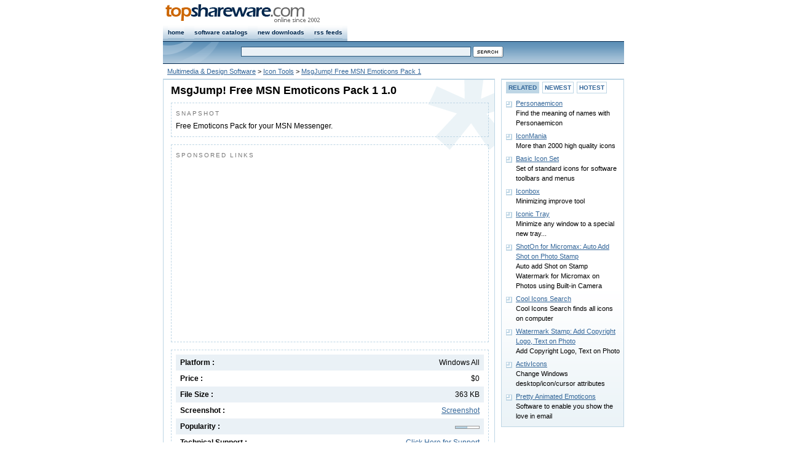

--- FILE ---
content_type: text/html
request_url: https://www.topshareware.com/MsgJump!-Free-MSN-Emoticons-Pack-1-download-40546.htm
body_size: 4417
content:
<!DOCTYPE html PUBLIC "-//W3C//DTD XHTML 1.0 Strict//EN" "http://www.w3.org/TR/xhtml1/DTD/xhtml1-strict.dtd">
<html xmlns="http://www.w3.org/1999/xhtml">
<head>
<title>MsgJump! Free MSN Emoticons Pack 1 Download - Free Emoticons Pack for your MSN Messenger.</title>
<link rel="canonical" href="https://www.topshareware.com/MsgJump!-Free-MSN-Emoticons-Pack-1-download-40546.htm" />
<script type="text/javascript" src="inc/scripts.js"></script>

<meta http-equiv="Content-Type" content="text/html; charset=utf-8" />
<meta name="description" content="MsgJump! Free MSN Emoticons Pack 1 download page. Free Emoticons Pack for your MSN Messenger." />
<link href="/inc/global.css" rel="stylesheet" type="text/css" />
<link href="/inc/details.css" rel="stylesheet" type="text/css" />
</head>
<body>
<div id="nav" class="framework"><div id="navRight" class="fontSmall"><!--<a href="https://www.topshareware.com/info/contact_us.shtml">contact us</a>--></div>
<div id="navLeft"><a href="https://www.topshareware.com"><img src="https://www.topshareware.com/images/logo/site_logo.png" alt="Software &amp; Game Downloads" /></a></div></div>
<div id="menu" class="framework"><ul>
<li><a href="https://www.topshareware.com/">home</a></li>
<li><a href="https://www.topshareware.com/catalogs.aspx.html">software catalogs</a></li>
<li><a href="https://www.topshareware.com/recent_downloads.aspx">new downloads</a></li>
<li><a href="https://www.topshareware.com/rss/">rss feeds</a></li>
</ul></div>
<div id="sbar" class="framework"><div id="sbarLeft"></div><form id="frmSearch">
<div class="font1"><input name="q" type="text" class="formNav" id="q" size="60" maxlength="66" /> <input class="borderNo" type="image" src="https://www.topshareware.com/images/btn/search.gif" alt="Search" /></div></form></div>
<div id="guide" class="framework"><a href="/005-1-1.htm">Multimedia &amp; Design Software</a> &gt; <a href="/005017-1-1.htm">Icon Tools</a> &gt; <a href="/MsgJump!-Free-MSN-Emoticons-Pack-1-download-40546.htm">MsgJump! Free MSN Emoticons Pack 1</a></div>
<div id="box" class="framework">

<div id="boxLeft">
<div class="slot bgDetails">
<h1>MsgJump! Free MSN Emoticons Pack 1 1.0</h1>
<div class="desc">
<p class="title">SNAPSHOT</p>
Free Emoticons Pack for your MSN Messenger.
</div>
<div class="desc">
<p class="title">SPONSORED LINKS</p>
<script type="text/javascript"><!--
google_ad_client = "ca-pub-4786890999895428";
/* tsw.detail.center */
google_ad_slot = "1237116426";
google_ad_width = 336;
google_ad_height = 280;
//-->
</script>
<script type="text/javascript"
src="https://pagead2.googlesyndication.com/pagead/show_ads.js">
</script>
</div>
<div class="desc">
<div class="labelItem bgItem"><span>Windows All</span>Platform :</div>
<div class="labelItem"><span>$0</span>Price :</div>
<div class="labelItem bgItem"><span>363 KB</span>File Size :</div>
<div class="labelItem"><span><a href="javascript:void(0);" onclick="return ssViewer('http://www.messengerjump.net/images/pack1.jpg')">Screenshot</a></span>Screenshot :</div>
<div class="labelItem bgItem"><span><img src="images/components/5.gif" title="Popularity: 5/10" alt="Popularity: 5/10" class="poprank" /></span>Popularity :</div>
<div class="labelItem"><span><a href="javascript:void(0);" onclick="javascript:location.href='mailto:support' + '@' + 'messengerjump.net'">Click Here for Support</a></span>Technical Support :</div>
<div class="labelItem bgItem"><span>12/1/2005</span>Date Added :</div>
<div class="labelItem"><span>

<a href="javascript:badge();"><img src="/images/awards/5s.png" alt="5-Star Rating" title="Click to see the Award Badge" /></a>

</span>Rating :</div>
<div id="award" style="display:none">
<div id="awardBadge"><p>RATING BADGE</p><img src="/images/awards/5star.png" alt="MsgJump! Free MSN Emoticons Pack 1 has a rating of 5" title="5-Star Rating" /></div>
<div id="awardCode"><p>You are free to put this badge on your website. Please copy & paste the following HTML code into your page.</p><form><textarea onclick="this.select()" rows="3" cols="9" spellcheck="false">&lt;a href="https://www.topshareware.com/MsgJump!-Free-MSN-Emoticons-Pack-1-download-40546.htm">&lt;img src="https://www.topshareware.com/images/awards/5star.png" alt="MsgJump! Free MSN Emoticons Pack 1" title="MsgJump! Free MSN Emoticons Pack 1" style="border:0" />&lt;/a></textarea></form></div>
</div>
<div class="labelItem bgItem"><span></span>User Reviews :</div>
</div>
<div class="desc">
<div class="boxTrusted"><img width="123" height="61" src="images/awards/cert.png" alt="MsgJump! Free MSN Emoticons Pack 1 was fully tested by TopShareware Labs. It does not contain any kind of malware, adware and viruses." title="MsgJump! Free MSN Emoticons Pack 1 was fully tested by TopShareware Labs. It does not contain any kind of malware, adware and viruses." /></div>
Free Emoticons Pack for your MSN Messenger.
<br /><br />
<script type="text/javascript"><!--
google_ad_client = "pub-4786890999895428";
google_ad_width = 468;
google_ad_height = 15;
google_ad_format = "468x15_0ads_al";
//2007-08-24: tsw.details.adlinks
google_ad_channel = "9659730093";
google_color_border = "FFFFFF";
google_color_bg = "FFFFFF";
google_color_link = "336699";
google_color_text = "000000";
google_color_url = "336699";
//-->
</script>
<script type="text/javascript"
  src="https://pagead2.googlesyndication.com/pagead/show_ads.js">
</script>
<br />
</div><div></div>
<div class="btnPos">
<a href="MsgJump!-Free-MSN-Emoticons-Pack-1-transfer-40546.htm"><img src="images/btn/download.gif" alt="Download MsgJump! Free MSN Emoticons Pack 1" /></a>
</div>
</div>

<div class="slot bg"><p class="title">DOWNLOADS FROM MESSENGERJUMP.NET</p><ul class="point"><li><a href="Messenger-Jump!-MSN-Content-Installer-download-40113.htm">Messenger Jump! MSN Content Installer</a><br />It is a program that helps you install MSN Winks, Emoticons, DisplayPics, Moods.</li><li><a href="Messenger-Jump!-for-MSN-Winks-download-39437.htm">Messenger Jump! for MSN Winks</a><br />a program for MSN Winks.</li><li><a href="Messenger-Jump!-MSN-Winks-Installer-download-39648.htm">Messenger Jump! MSN Winks Installer</a><br />This is a program that helps you install MSN Winks.</li><li><a href="MsgJump-Free-MSN-Emoticons-Pack-2-download-44111.htm">MsgJump Free MSN Emoticons Pack 2</a><br />Free Emoticons Pack for your MSN Messenger.</li></ul>[ More downloads from <a href="/companies/9164-1/messengerjumpnet.htm">MessengerJump.net</a> ]</div>
<div class="slot bg">
<p class="title">RELATED TAGS</p>
<a href="https://tags.topshareware.com/free-msn-emoticons-pack-5/downloads/1.htm">Free Msn Emoticons Pack 5</a>, <a href="https://tags.topshareware.com/msn-emoticons/downloads/1.htm">Msn Emoticons</a>, <a href="https://tags.topshareware.com/msn-emoticons-plus-3.0/downloads/1.htm">Msn Emoticons Plus 3.0</a>, <a href="https://tags.topshareware.com/msn-images-emoticons/downloads/1.htm">Msn Images Emoticons</a>, <a href="https://tags.topshareware.com/msn-hi-lo-emoticons/downloads/1.htm">Msn Hi Lo Emoticons</a>, <a href="https://tags.topshareware.com/ez-emoticons-for-msn-8.5/downloads/1.htm">Ez Emoticons For Msn 8.5</a>, <a href="https://tags.topshareware.com/emoticons-for-yahoo-messenger-9-not-msn/downloads/1.htm">Emoticons For Yahoo Messenger 9 Not Msn</a>, <a href="https://tags.topshareware.com/free-msn-winks-pack/downloads/1.htm">Free Msn Winks Pack</a>, <a href="https://tags.topshareware.com/msn-emoticons-plus-2009/downloads/1.htm">Msn Emoticons Plus 2009</a>, <a href="https://tags.topshareware.com/msn-poker-emoticons/downloads/1.htm">Msn Poker Emoticons</a>.
</div>
</div>
<div id="boxRight">
<div class="slot bg">
<ul class="ulButtonSwitch">
<li id="buttonSwitcher1"><a onclick="buttonSwitch(1)" onselectstart="return false;" href="javascript:void(0);">RELATED</a></li>
<li id="buttonSwitcher2"><a onclick="buttonSwitch(2)" onselectstart="return false;" href="javascript:void(0);">NEWEST</a></li>
<li id="buttonSwitcher3"><a onclick="buttonSwitch(3)" onselectstart="return false;" href="javascript:void(0);">HOTEST</a></li>
</ul>
<ul id="panelSwitch1" class="point">
<li><a href="Personaemicon-download-4956.htm">Personaemicon</a><br />Find the meaning of  names with Personaemicon</li><li><a href="IconMania-download-19163.htm">IconMania</a><br />More than 2000 high quality icons</li><li><a href="Basic-Icon-Set-download-39431.htm">Basic Icon Set</a><br />Set of standard icons for software toolbars and menus</li><li><a href="Iconbox-download-39439.htm">Iconbox</a><br />Minimizing improve tool</li><li><a href="Iconic-Tray-download-17845.htm">Iconic Tray</a><br />Minimize any window to a special new tray...</li><li><a href="ShotOn-for-Micromax--Auto-Add-Shot-on-Photo-Stamp-download-108529.htm">ShotOn for Micromax: Auto Add Shot on Photo Stamp</a><br />Auto add Shot on Stamp Watermark for Micromax on Photos using Built-in Camera</li><li><a href="Cool-Icons-Search-download-84439.htm">Cool Icons Search</a><br />Cool Icons Search finds all icons on computer</li><li><a href="Watermark-Stamp--Add-Copyright-Logo-Text-on-Photo-download-108587.htm">Watermark Stamp: Add Copyright Logo, Text on Photo</a><br />Add Copyright Logo, Text on Photo</li><li><a href="ActivIcons-download-5534.htm">ActivIcons</a><br />Change Windows desktop/icon/cursor attributes</li><li><a href="Pretty-Animated-Emoticons-download-12884.htm">Pretty Animated Emoticons</a><br />Software to enable you show the love in email</li>
</ul>
<ul id="panelSwitch2" class="point collapsed">
<li><a href="Cigati-OST-to-PST-Converter-download-110842.htm">Cigati OST to PST Converter</a><br />A highly demanding and exclusive utility to convert Outlook OST to PST format.</li><li><a href="Cigati-OFT-File-Converter-download-110841.htm">Cigati OFT File Converter</a><br />The secure and reliable utility to convert and migrate the OFT file data.</li><li><a href="Stop-PORN-download-110840.htm">Stop PORN</a><br />Block the access to adult-oriented websites</li><li><a href="Cigati-Mail-Migration-Tool-download-110839.htm">Cigati Mail Migration Tool</a><br />A secure and Powerful Utility to backup 30+ email programs and mailbox formats.</li><li><a href="Cigati-OLM-Splitter-Tool-download-110838.htm">Cigati OLM Splitter Tool</a><br />An exclusive and advanced utility to split large-sized OLM files.</li><li><a href="Outlook-PST-Converter-download-110837.htm">Outlook PST Converter</a><br />Outlook PST Converter to safely export Outlook PST into multiple file formats</li><li><a href="ThunderSoft-Video-Editor-Pro-for-Mac-download-110836.htm">ThunderSoft Video Editor Pro for Mac</a><br />The easiest video editor for all creators.</li><li><a href="Aryson-OneDrive-Migration-Tool-download-110835.htm">Aryson OneDrive Migration Tool</a><br />Aryson OneDive Migration Tool to Migrate Data Between OneDive and Google Drive</li><li><a href="Aryson-OST-Recovery-download-110834.htm">Aryson OST Recovery</a><br />Exchange OST Recovery Software to Recover OST File into MS Outlook</li><li><a href="Top-Data-Protector-download-110833.htm">Top Data Protector</a><br />Top Data Protector is a efficient utility</li>
</ul>
<ul id="panelSwitch3" class="point collapsed">
<li><a href="XP-Icons-download-2707.htm">XP Icons</a><br />Change your Win98/Me/Win2k icons to XP</li><li><a href="Free-Icon-Gallery-download-35890.htm">Free Icon Gallery</a><br />Free Icon Gallery - A Huge Collection of 3,000 Free Icons and Icon Libraries!</li><li><a href="MSN-Emoticons-Plus-download-38870.htm">MSN Emoticons Plus</a><br />Preview, install Emoticons to MSN Messenger.</li><li><a href="MsgJump!-Free-MSN-Emoticons-Pack-1-download-40546.htm">MsgJump! Free MSN Emoticons Pack 1</a><br />Free Emoticons Pack for your MSN Messenger.</li><li><a href="Change-Folder-Icons-download-1175.htm">Change Folder Icons</a><br />Replace standard folder icon by another icon</li><li><a href="Business-and-People-Icons-Pack-download-40610.htm">Business and People Icons Pack</a><br />More than 1800 XP icons</li><li><a href="CoffeeCup-Free-Icon-Studio-download-13532.htm">CoffeeCup Free Icon Studio</a><br />del</li><li><a href="Icon-Bank-Desktop-Edition-download-1222.htm">Icon Bank Desktop Edition</a><br />5,000 256-color Windows icons.</li><li><a href="IconCool-Editor-download-37.htm">IconCool Editor</a><br />Edit icons or cursors with this powerful icon editor.</li><li><a href="MultiExtractor-download-60553.htm">MultiExtractor</a><br />Search hidden or packed picture, icon, sound</li>
</ul></div></div>
</div><script type="text/javascript">

  var _gaq = _gaq || [];
  _gaq.push(['_setAccount', 'UA-40436646-1']);
  _gaq.push(['_setDomainName', 'topshareware.com']);
  _gaq.push(['_trackPageview']);

  (function() {
    var ga = document.createElement('script'); ga.type = 'text/javascript'; ga.async = true;
    ga.src = ('https:' == document.location.protocol ? 'https://ssl' : 'http://www') + '.google-analytics.com/ga.js';
    var s = document.getElementsByTagName('script')[0]; s.parentNode.insertBefore(ga, s);
  })();

</script>
<div class="framework bottom"><p><a href="https://www.topshareware.com/001-1-1.htm">Audio</a> : <a href="https://www.topshareware.com/002-1-1.htm">Games</a> : <a href="https://www.topshareware.com/003-1-1.htm">Desktop</a> : <a href="https://www.topshareware.com/010-1-1.htm">Business</a> : <a href="https://www.topshareware.com/004-1-1.htm">Internet</a> : <a href="https://www.topshareware.com/005-1-1.htm">Multimedia</a> : <a href="https://www.topshareware.com/006-1-1.htm">Software Developer</a> : <a href="https://www.topshareware.com/007-1-1.htm">Utilities</a> : <a href="https://www.topshareware.com/008-1-1.htm">Web Developer</a> : <a href="https://www.topshareware.com/009-1-1.htm">Screensavers</a></p><p>&copy; TopShareware.com. <a href="https://www.topshareware.com/info/legal_disclaimer.aspx.html">Legal Disclaimer</a> | <a href="https://www.topshareware.com/info/privacy_policy.aspx.html">Privacy Policy</a></p></div>
<script defer src="https://static.cloudflareinsights.com/beacon.min.js/vcd15cbe7772f49c399c6a5babf22c1241717689176015" integrity="sha512-ZpsOmlRQV6y907TI0dKBHq9Md29nnaEIPlkf84rnaERnq6zvWvPUqr2ft8M1aS28oN72PdrCzSjY4U6VaAw1EQ==" data-cf-beacon='{"version":"2024.11.0","token":"73671788e81a457dbc8d49137ab7248a","r":1,"server_timing":{"name":{"cfCacheStatus":true,"cfEdge":true,"cfExtPri":true,"cfL4":true,"cfOrigin":true,"cfSpeedBrain":true},"location_startswith":null}}' crossorigin="anonymous"></script>
</body></html>

--- FILE ---
content_type: text/html; charset=utf-8
request_url: https://www.google.com/recaptcha/api2/aframe
body_size: 267
content:
<!DOCTYPE HTML><html><head><meta http-equiv="content-type" content="text/html; charset=UTF-8"></head><body><script nonce="YvjnsUFCKNHMEkECIctt-Q">/** Anti-fraud and anti-abuse applications only. See google.com/recaptcha */ try{var clients={'sodar':'https://pagead2.googlesyndication.com/pagead/sodar?'};window.addEventListener("message",function(a){try{if(a.source===window.parent){var b=JSON.parse(a.data);var c=clients[b['id']];if(c){var d=document.createElement('img');d.src=c+b['params']+'&rc='+(localStorage.getItem("rc::a")?sessionStorage.getItem("rc::b"):"");window.document.body.appendChild(d);sessionStorage.setItem("rc::e",parseInt(sessionStorage.getItem("rc::e")||0)+1);localStorage.setItem("rc::h",'1768964137017');}}}catch(b){}});window.parent.postMessage("_grecaptcha_ready", "*");}catch(b){}</script></body></html>